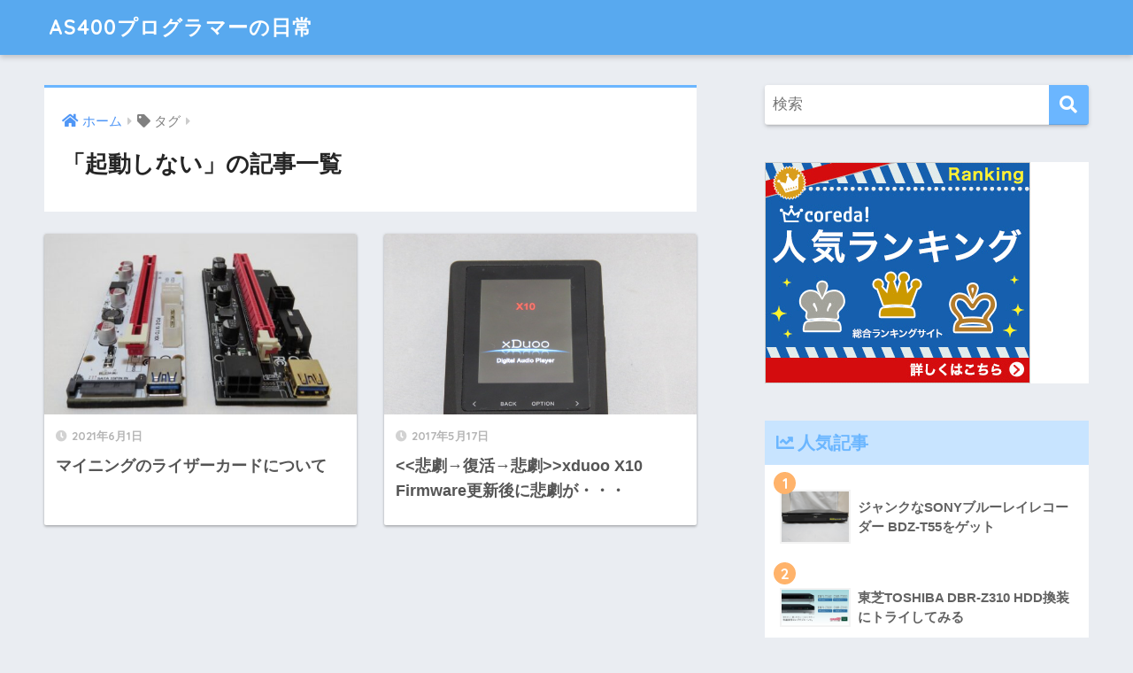

--- FILE ---
content_type: text/html; charset=UTF-8
request_url: http://aristrust.com/tag/%E8%B5%B7%E5%8B%95%E3%81%97%E3%81%AA%E3%81%84/
body_size: 13820
content:
<!doctype html>
<html lang="ja">
<head>
  <meta charset="utf-8">
  <meta http-equiv="X-UA-Compatible" content="IE=edge">
  <meta name="HandheldFriendly" content="True">
  <meta name="MobileOptimized" content="320">
  <meta name="viewport" content="width=device-width, initial-scale=1, viewport-fit=cover"/>
  <meta name="msapplication-TileColor" content="#6bb6ff">
  <meta name="theme-color" content="#6bb6ff">
  <link rel="pingback" href="http://aristrust.com/xmlrpc.php">
  <title>「起動しない」の記事一覧 | AS400プログラマーの日常</title>
<meta name='robots' content='max-image-preview:large' />
<link rel='dns-prefetch' href='//www.googletagmanager.com' />
<link rel='dns-prefetch' href='//fonts.googleapis.com' />
<link rel='dns-prefetch' href='//use.fontawesome.com' />
<link rel='dns-prefetch' href='//pagead2.googlesyndication.com' />
<link rel="alternate" type="application/rss+xml" title="AS400プログラマーの日常 &raquo; フィード" href="http://aristrust.com/feed/" />
<link rel="alternate" type="application/rss+xml" title="AS400プログラマーの日常 &raquo; コメントフィード" href="http://aristrust.com/comments/feed/" />
<script type="text/javascript" id="wpp-js" src="http://aristrust.com/wp-content/plugins/wordpress-popular-posts/assets/js/wpp.min.js?ver=7.3.6" data-sampling="0" data-sampling-rate="100" data-api-url="http://aristrust.com/wp-json/wordpress-popular-posts" data-post-id="0" data-token="5209642d94" data-lang="0" data-debug="0"></script>
<style id='wp-img-auto-sizes-contain-inline-css' type='text/css'>
img:is([sizes=auto i],[sizes^="auto," i]){contain-intrinsic-size:3000px 1500px}
/*# sourceURL=wp-img-auto-sizes-contain-inline-css */
</style>
<link rel='stylesheet' id='sng-stylesheet-css' href='http://aristrust.com/wp-content/themes/sango-theme/style.css?ver2_19_6' type='text/css' media='all' />
<link rel='stylesheet' id='sng-option-css' href='http://aristrust.com/wp-content/themes/sango-theme/entry-option.css?ver2_19_6' type='text/css' media='all' />
<link rel='stylesheet' id='sng-googlefonts-css' href='https://fonts.googleapis.com/css?family=Quicksand%3A500%2C700&#038;display=swap' type='text/css' media='all' />
<link rel='stylesheet' id='sng-fontawesome-css' href='https://use.fontawesome.com/releases/v5.11.2/css/all.css' type='text/css' media='all' />
<style id='wp-emoji-styles-inline-css' type='text/css'>

	img.wp-smiley, img.emoji {
		display: inline !important;
		border: none !important;
		box-shadow: none !important;
		height: 1em !important;
		width: 1em !important;
		margin: 0 0.07em !important;
		vertical-align: -0.1em !important;
		background: none !important;
		padding: 0 !important;
	}
/*# sourceURL=wp-emoji-styles-inline-css */
</style>
<style id='wp-block-library-inline-css' type='text/css'>
:root{--wp-block-synced-color:#7a00df;--wp-block-synced-color--rgb:122,0,223;--wp-bound-block-color:var(--wp-block-synced-color);--wp-editor-canvas-background:#ddd;--wp-admin-theme-color:#007cba;--wp-admin-theme-color--rgb:0,124,186;--wp-admin-theme-color-darker-10:#006ba1;--wp-admin-theme-color-darker-10--rgb:0,107,160.5;--wp-admin-theme-color-darker-20:#005a87;--wp-admin-theme-color-darker-20--rgb:0,90,135;--wp-admin-border-width-focus:2px}@media (min-resolution:192dpi){:root{--wp-admin-border-width-focus:1.5px}}.wp-element-button{cursor:pointer}:root .has-very-light-gray-background-color{background-color:#eee}:root .has-very-dark-gray-background-color{background-color:#313131}:root .has-very-light-gray-color{color:#eee}:root .has-very-dark-gray-color{color:#313131}:root .has-vivid-green-cyan-to-vivid-cyan-blue-gradient-background{background:linear-gradient(135deg,#00d084,#0693e3)}:root .has-purple-crush-gradient-background{background:linear-gradient(135deg,#34e2e4,#4721fb 50%,#ab1dfe)}:root .has-hazy-dawn-gradient-background{background:linear-gradient(135deg,#faaca8,#dad0ec)}:root .has-subdued-olive-gradient-background{background:linear-gradient(135deg,#fafae1,#67a671)}:root .has-atomic-cream-gradient-background{background:linear-gradient(135deg,#fdd79a,#004a59)}:root .has-nightshade-gradient-background{background:linear-gradient(135deg,#330968,#31cdcf)}:root .has-midnight-gradient-background{background:linear-gradient(135deg,#020381,#2874fc)}:root{--wp--preset--font-size--normal:16px;--wp--preset--font-size--huge:42px}.has-regular-font-size{font-size:1em}.has-larger-font-size{font-size:2.625em}.has-normal-font-size{font-size:var(--wp--preset--font-size--normal)}.has-huge-font-size{font-size:var(--wp--preset--font-size--huge)}.has-text-align-center{text-align:center}.has-text-align-left{text-align:left}.has-text-align-right{text-align:right}.has-fit-text{white-space:nowrap!important}#end-resizable-editor-section{display:none}.aligncenter{clear:both}.items-justified-left{justify-content:flex-start}.items-justified-center{justify-content:center}.items-justified-right{justify-content:flex-end}.items-justified-space-between{justify-content:space-between}.screen-reader-text{border:0;clip-path:inset(50%);height:1px;margin:-1px;overflow:hidden;padding:0;position:absolute;width:1px;word-wrap:normal!important}.screen-reader-text:focus{background-color:#ddd;clip-path:none;color:#444;display:block;font-size:1em;height:auto;left:5px;line-height:normal;padding:15px 23px 14px;text-decoration:none;top:5px;width:auto;z-index:100000}html :where(.has-border-color){border-style:solid}html :where([style*=border-top-color]){border-top-style:solid}html :where([style*=border-right-color]){border-right-style:solid}html :where([style*=border-bottom-color]){border-bottom-style:solid}html :where([style*=border-left-color]){border-left-style:solid}html :where([style*=border-width]){border-style:solid}html :where([style*=border-top-width]){border-top-style:solid}html :where([style*=border-right-width]){border-right-style:solid}html :where([style*=border-bottom-width]){border-bottom-style:solid}html :where([style*=border-left-width]){border-left-style:solid}html :where(img[class*=wp-image-]){height:auto;max-width:100%}:where(figure){margin:0 0 1em}html :where(.is-position-sticky){--wp-admin--admin-bar--position-offset:var(--wp-admin--admin-bar--height,0px)}@media screen and (max-width:600px){html :where(.is-position-sticky){--wp-admin--admin-bar--position-offset:0px}}

/*# sourceURL=wp-block-library-inline-css */
</style><style id='global-styles-inline-css' type='text/css'>
:root{--wp--preset--aspect-ratio--square: 1;--wp--preset--aspect-ratio--4-3: 4/3;--wp--preset--aspect-ratio--3-4: 3/4;--wp--preset--aspect-ratio--3-2: 3/2;--wp--preset--aspect-ratio--2-3: 2/3;--wp--preset--aspect-ratio--16-9: 16/9;--wp--preset--aspect-ratio--9-16: 9/16;--wp--preset--color--black: #000000;--wp--preset--color--cyan-bluish-gray: #abb8c3;--wp--preset--color--white: #ffffff;--wp--preset--color--pale-pink: #f78da7;--wp--preset--color--vivid-red: #cf2e2e;--wp--preset--color--luminous-vivid-orange: #ff6900;--wp--preset--color--luminous-vivid-amber: #fcb900;--wp--preset--color--light-green-cyan: #7bdcb5;--wp--preset--color--vivid-green-cyan: #00d084;--wp--preset--color--pale-cyan-blue: #8ed1fc;--wp--preset--color--vivid-cyan-blue: #0693e3;--wp--preset--color--vivid-purple: #9b51e0;--wp--preset--gradient--vivid-cyan-blue-to-vivid-purple: linear-gradient(135deg,rgb(6,147,227) 0%,rgb(155,81,224) 100%);--wp--preset--gradient--light-green-cyan-to-vivid-green-cyan: linear-gradient(135deg,rgb(122,220,180) 0%,rgb(0,208,130) 100%);--wp--preset--gradient--luminous-vivid-amber-to-luminous-vivid-orange: linear-gradient(135deg,rgb(252,185,0) 0%,rgb(255,105,0) 100%);--wp--preset--gradient--luminous-vivid-orange-to-vivid-red: linear-gradient(135deg,rgb(255,105,0) 0%,rgb(207,46,46) 100%);--wp--preset--gradient--very-light-gray-to-cyan-bluish-gray: linear-gradient(135deg,rgb(238,238,238) 0%,rgb(169,184,195) 100%);--wp--preset--gradient--cool-to-warm-spectrum: linear-gradient(135deg,rgb(74,234,220) 0%,rgb(151,120,209) 20%,rgb(207,42,186) 40%,rgb(238,44,130) 60%,rgb(251,105,98) 80%,rgb(254,248,76) 100%);--wp--preset--gradient--blush-light-purple: linear-gradient(135deg,rgb(255,206,236) 0%,rgb(152,150,240) 100%);--wp--preset--gradient--blush-bordeaux: linear-gradient(135deg,rgb(254,205,165) 0%,rgb(254,45,45) 50%,rgb(107,0,62) 100%);--wp--preset--gradient--luminous-dusk: linear-gradient(135deg,rgb(255,203,112) 0%,rgb(199,81,192) 50%,rgb(65,88,208) 100%);--wp--preset--gradient--pale-ocean: linear-gradient(135deg,rgb(255,245,203) 0%,rgb(182,227,212) 50%,rgb(51,167,181) 100%);--wp--preset--gradient--electric-grass: linear-gradient(135deg,rgb(202,248,128) 0%,rgb(113,206,126) 100%);--wp--preset--gradient--midnight: linear-gradient(135deg,rgb(2,3,129) 0%,rgb(40,116,252) 100%);--wp--preset--font-size--small: 13px;--wp--preset--font-size--medium: 20px;--wp--preset--font-size--large: 36px;--wp--preset--font-size--x-large: 42px;--wp--preset--spacing--20: 0.44rem;--wp--preset--spacing--30: 0.67rem;--wp--preset--spacing--40: 1rem;--wp--preset--spacing--50: 1.5rem;--wp--preset--spacing--60: 2.25rem;--wp--preset--spacing--70: 3.38rem;--wp--preset--spacing--80: 5.06rem;--wp--preset--shadow--natural: 6px 6px 9px rgba(0, 0, 0, 0.2);--wp--preset--shadow--deep: 12px 12px 50px rgba(0, 0, 0, 0.4);--wp--preset--shadow--sharp: 6px 6px 0px rgba(0, 0, 0, 0.2);--wp--preset--shadow--outlined: 6px 6px 0px -3px rgb(255, 255, 255), 6px 6px rgb(0, 0, 0);--wp--preset--shadow--crisp: 6px 6px 0px rgb(0, 0, 0);}:where(.is-layout-flex){gap: 0.5em;}:where(.is-layout-grid){gap: 0.5em;}body .is-layout-flex{display: flex;}.is-layout-flex{flex-wrap: wrap;align-items: center;}.is-layout-flex > :is(*, div){margin: 0;}body .is-layout-grid{display: grid;}.is-layout-grid > :is(*, div){margin: 0;}:where(.wp-block-columns.is-layout-flex){gap: 2em;}:where(.wp-block-columns.is-layout-grid){gap: 2em;}:where(.wp-block-post-template.is-layout-flex){gap: 1.25em;}:where(.wp-block-post-template.is-layout-grid){gap: 1.25em;}.has-black-color{color: var(--wp--preset--color--black) !important;}.has-cyan-bluish-gray-color{color: var(--wp--preset--color--cyan-bluish-gray) !important;}.has-white-color{color: var(--wp--preset--color--white) !important;}.has-pale-pink-color{color: var(--wp--preset--color--pale-pink) !important;}.has-vivid-red-color{color: var(--wp--preset--color--vivid-red) !important;}.has-luminous-vivid-orange-color{color: var(--wp--preset--color--luminous-vivid-orange) !important;}.has-luminous-vivid-amber-color{color: var(--wp--preset--color--luminous-vivid-amber) !important;}.has-light-green-cyan-color{color: var(--wp--preset--color--light-green-cyan) !important;}.has-vivid-green-cyan-color{color: var(--wp--preset--color--vivid-green-cyan) !important;}.has-pale-cyan-blue-color{color: var(--wp--preset--color--pale-cyan-blue) !important;}.has-vivid-cyan-blue-color{color: var(--wp--preset--color--vivid-cyan-blue) !important;}.has-vivid-purple-color{color: var(--wp--preset--color--vivid-purple) !important;}.has-black-background-color{background-color: var(--wp--preset--color--black) !important;}.has-cyan-bluish-gray-background-color{background-color: var(--wp--preset--color--cyan-bluish-gray) !important;}.has-white-background-color{background-color: var(--wp--preset--color--white) !important;}.has-pale-pink-background-color{background-color: var(--wp--preset--color--pale-pink) !important;}.has-vivid-red-background-color{background-color: var(--wp--preset--color--vivid-red) !important;}.has-luminous-vivid-orange-background-color{background-color: var(--wp--preset--color--luminous-vivid-orange) !important;}.has-luminous-vivid-amber-background-color{background-color: var(--wp--preset--color--luminous-vivid-amber) !important;}.has-light-green-cyan-background-color{background-color: var(--wp--preset--color--light-green-cyan) !important;}.has-vivid-green-cyan-background-color{background-color: var(--wp--preset--color--vivid-green-cyan) !important;}.has-pale-cyan-blue-background-color{background-color: var(--wp--preset--color--pale-cyan-blue) !important;}.has-vivid-cyan-blue-background-color{background-color: var(--wp--preset--color--vivid-cyan-blue) !important;}.has-vivid-purple-background-color{background-color: var(--wp--preset--color--vivid-purple) !important;}.has-black-border-color{border-color: var(--wp--preset--color--black) !important;}.has-cyan-bluish-gray-border-color{border-color: var(--wp--preset--color--cyan-bluish-gray) !important;}.has-white-border-color{border-color: var(--wp--preset--color--white) !important;}.has-pale-pink-border-color{border-color: var(--wp--preset--color--pale-pink) !important;}.has-vivid-red-border-color{border-color: var(--wp--preset--color--vivid-red) !important;}.has-luminous-vivid-orange-border-color{border-color: var(--wp--preset--color--luminous-vivid-orange) !important;}.has-luminous-vivid-amber-border-color{border-color: var(--wp--preset--color--luminous-vivid-amber) !important;}.has-light-green-cyan-border-color{border-color: var(--wp--preset--color--light-green-cyan) !important;}.has-vivid-green-cyan-border-color{border-color: var(--wp--preset--color--vivid-green-cyan) !important;}.has-pale-cyan-blue-border-color{border-color: var(--wp--preset--color--pale-cyan-blue) !important;}.has-vivid-cyan-blue-border-color{border-color: var(--wp--preset--color--vivid-cyan-blue) !important;}.has-vivid-purple-border-color{border-color: var(--wp--preset--color--vivid-purple) !important;}.has-vivid-cyan-blue-to-vivid-purple-gradient-background{background: var(--wp--preset--gradient--vivid-cyan-blue-to-vivid-purple) !important;}.has-light-green-cyan-to-vivid-green-cyan-gradient-background{background: var(--wp--preset--gradient--light-green-cyan-to-vivid-green-cyan) !important;}.has-luminous-vivid-amber-to-luminous-vivid-orange-gradient-background{background: var(--wp--preset--gradient--luminous-vivid-amber-to-luminous-vivid-orange) !important;}.has-luminous-vivid-orange-to-vivid-red-gradient-background{background: var(--wp--preset--gradient--luminous-vivid-orange-to-vivid-red) !important;}.has-very-light-gray-to-cyan-bluish-gray-gradient-background{background: var(--wp--preset--gradient--very-light-gray-to-cyan-bluish-gray) !important;}.has-cool-to-warm-spectrum-gradient-background{background: var(--wp--preset--gradient--cool-to-warm-spectrum) !important;}.has-blush-light-purple-gradient-background{background: var(--wp--preset--gradient--blush-light-purple) !important;}.has-blush-bordeaux-gradient-background{background: var(--wp--preset--gradient--blush-bordeaux) !important;}.has-luminous-dusk-gradient-background{background: var(--wp--preset--gradient--luminous-dusk) !important;}.has-pale-ocean-gradient-background{background: var(--wp--preset--gradient--pale-ocean) !important;}.has-electric-grass-gradient-background{background: var(--wp--preset--gradient--electric-grass) !important;}.has-midnight-gradient-background{background: var(--wp--preset--gradient--midnight) !important;}.has-small-font-size{font-size: var(--wp--preset--font-size--small) !important;}.has-medium-font-size{font-size: var(--wp--preset--font-size--medium) !important;}.has-large-font-size{font-size: var(--wp--preset--font-size--large) !important;}.has-x-large-font-size{font-size: var(--wp--preset--font-size--x-large) !important;}
/*# sourceURL=global-styles-inline-css */
</style>

<style id='classic-theme-styles-inline-css' type='text/css'>
/*! This file is auto-generated */
.wp-block-button__link{color:#fff;background-color:#32373c;border-radius:9999px;box-shadow:none;text-decoration:none;padding:calc(.667em + 2px) calc(1.333em + 2px);font-size:1.125em}.wp-block-file__button{background:#32373c;color:#fff;text-decoration:none}
/*# sourceURL=/wp-includes/css/classic-themes.min.css */
</style>
<link rel='stylesheet' id='wordpress-popular-posts-css-css' href='http://aristrust.com/wp-content/plugins/wordpress-popular-posts/assets/css/wpp.css' type='text/css' media='all' />
<link rel='stylesheet' id='yyi_rinker_stylesheet-css' href='http://aristrust.com/wp-content/plugins/yyi-rinker/css/style.css?v=1.11.1' type='text/css' media='all' />
<link rel='stylesheet' id='wp-associate-post-r2-css' href='http://aristrust.com/wp-content/plugins/wp-associate-post-r2/css/skin-standard.css' type='text/css' media='all' />
<link rel='stylesheet' id='reaction_buttons_css-css' href='http://aristrust.com/wp-content/plugins/reaction-buttons/reaction_buttons.css' type='text/css' media='all' />
<script type="text/javascript" src="http://aristrust.com/wp-includes/js/jquery/jquery.min.js?ver=3.7.1" id="jquery-core-js"></script>
<script type="text/javascript" src="http://aristrust.com/wp-includes/js/jquery/jquery-migrate.min.js?ver=3.4.1" id="jquery-migrate-js"></script>

<!-- Site Kit によって追加された Google タグ（gtag.js）スニペット -->
<!-- Google アナリティクス スニペット (Site Kit が追加) -->
<script type="text/javascript" src="https://www.googletagmanager.com/gtag/js?id=GT-M34QZXG" id="google_gtagjs-js" async></script>
<script type="text/javascript" id="google_gtagjs-js-after">
/* <![CDATA[ */
window.dataLayer = window.dataLayer || [];function gtag(){dataLayer.push(arguments);}
gtag("set","linker",{"domains":["aristrust.com"]});
gtag("js", new Date());
gtag("set", "developer_id.dZTNiMT", true);
gtag("config", "GT-M34QZXG");
//# sourceURL=google_gtagjs-js-after
/* ]]> */
</script>
<link rel="https://api.w.org/" href="http://aristrust.com/wp-json/" /><link rel="alternate" title="JSON" type="application/json" href="http://aristrust.com/wp-json/wp/v2/tags/189" /><link rel="EditURI" type="application/rsd+xml" title="RSD" href="http://aristrust.com/xmlrpc.php?rsd" />

<link rel="stylesheet" href="http://aristrust.com/wp-content/plugins/count-per-day/counter.css" type="text/css" />
<meta name="generator" content="Site Kit by Google 1.170.0" />	<script	type='text/javascript'><!--
	function reaction_buttons_increment_button_ajax(post_id, button){
		var already_voted_text = '';
		var only_one_vote = false;
		var show_after_votes = false;
		var use_as_counter = true;
		var use_percentages = false;
		var buttons = [0,1,2];

		if(!use_as_counter && jQuery("#reaction_buttons_post" + post_id + " .reaction_button_" + button).hasClass('voted')){
			return;
		}

		if(!use_as_counter){
			// remove the href attribute before sending the request to make
			// sure no one votes more than once by clicking ten times fast
			if(only_one_vote){
				// remove all the onclicks from the posts and replace it by the
				// alert not to vote twice if set
				if(already_voted_text){
					jQuery("#reaction_buttons_post" + post_id + " .reaction_button").attr('onclick', 'javascript:alert(\'' + already_voted_text + '\');');
				}
				else{
					jQuery("#reaction_buttons_post" + post_id + " .reaction_button").removeAttr('onclick');
				}
			}
			else{
				// remove/replace only on the clicked button
				if(already_voted_text){
					jQuery("#reaction_buttons_post" + post_id + " .reaction_button_" + button).attr('onclick', 'javascript:alert(\'' + already_voted_text + '\');');
				}
				else{
					jQuery("#reaction_buttons_post" + post_id + " .reaction_button_" + button).removeAttr('onclick');
				}
			}
		}
		jQuery.ajax({
				type: "post",url: "http://aristrust.com/wp-admin/admin-ajax.php", dataType: 'json',
					data: { action: 'reaction_buttons_increment_button_php', post_id: post_id, button: button, _ajax_nonce: '41ba320c8b' },
					success: function(data){
						if(use_percentages){
							var i;
							var b;
							for(i = 0; i < buttons.length; ++i){
								b = buttons[i];
								jQuery("#reaction_buttons_post" + post_id + " .reaction_button_" + b + " .count_number").html(data['percentage'][b]);
							}
						}
                        else if(show_after_votes){
							var i;
							var b;
							for(i = 0; i < buttons.length; ++i){
								b = buttons[i];
								jQuery("#reaction_buttons_post" + post_id + " .reaction_button_" + b + " .count_number").html(data['counts'][b]);
							}
						}
						else{
							jQuery("#reaction_buttons_post" + post_id + " .reaction_button_" + button + " .count_number").html(data['count']);
						}
						if(only_one_vote){
							jQuery("#reaction_buttons_post" + post_id + " .reaction_button").addClass('voted');
							jQuery("#reaction_buttons_post" + post_id + " .reaction_button_" + button).addClass('rb_chosen');
						}
						else{
							jQuery("#reaction_buttons_post" + post_id + " .reaction_button_" + button).addClass('voted');
						}
                        if(show_after_votes){
							jQuery("#reaction_buttons_post" + post_id + " .reaction_button .braces").removeAttr('style');
						}
					}
			});
		}
	--></script>
	            <style id="wpp-loading-animation-styles">@-webkit-keyframes bgslide{from{background-position-x:0}to{background-position-x:-200%}}@keyframes bgslide{from{background-position-x:0}to{background-position-x:-200%}}.wpp-widget-block-placeholder,.wpp-shortcode-placeholder{margin:0 auto;width:60px;height:3px;background:#dd3737;background:linear-gradient(90deg,#dd3737 0%,#571313 10%,#dd3737 100%);background-size:200% auto;border-radius:3px;-webkit-animation:bgslide 1s infinite linear;animation:bgslide 1s infinite linear}</style>
            <style>
.yyi-rinker-images {
    display: flex;
    justify-content: center;
    align-items: center;
    position: relative;

}
div.yyi-rinker-image img.yyi-rinker-main-img.hidden {
    display: none;
}

.yyi-rinker-images-arrow {
    cursor: pointer;
    position: absolute;
    top: 50%;
    display: block;
    margin-top: -11px;
    opacity: 0.6;
    width: 22px;
}

.yyi-rinker-images-arrow-left{
    left: -10px;
}
.yyi-rinker-images-arrow-right{
    right: -10px;
}

.yyi-rinker-images-arrow-left.hidden {
    display: none;
}

.yyi-rinker-images-arrow-right.hidden {
    display: none;
}
div.yyi-rinker-contents.yyi-rinker-design-tate  div.yyi-rinker-box{
    flex-direction: column;
}

div.yyi-rinker-contents.yyi-rinker-design-slim div.yyi-rinker-box .yyi-rinker-links {
    flex-direction: column;
}

div.yyi-rinker-contents.yyi-rinker-design-slim div.yyi-rinker-info {
    width: 100%;
}

div.yyi-rinker-contents.yyi-rinker-design-slim .yyi-rinker-title {
    text-align: center;
}

div.yyi-rinker-contents.yyi-rinker-design-slim .yyi-rinker-links {
    text-align: center;
}
div.yyi-rinker-contents.yyi-rinker-design-slim .yyi-rinker-image {
    margin: auto;
}

div.yyi-rinker-contents.yyi-rinker-design-slim div.yyi-rinker-info ul.yyi-rinker-links li {
	align-self: stretch;
}
div.yyi-rinker-contents.yyi-rinker-design-slim div.yyi-rinker-box div.yyi-rinker-info {
	padding: 0;
}
div.yyi-rinker-contents.yyi-rinker-design-slim div.yyi-rinker-box {
	flex-direction: column;
	padding: 14px 5px 0;
}

.yyi-rinker-design-slim div.yyi-rinker-box div.yyi-rinker-info {
	text-align: center;
}

.yyi-rinker-design-slim div.price-box span.price {
	display: block;
}

div.yyi-rinker-contents.yyi-rinker-design-slim div.yyi-rinker-info div.yyi-rinker-title a{
	font-size:16px;
}

div.yyi-rinker-contents.yyi-rinker-design-slim ul.yyi-rinker-links li.amazonkindlelink:before,  div.yyi-rinker-contents.yyi-rinker-design-slim ul.yyi-rinker-links li.amazonlink:before,  div.yyi-rinker-contents.yyi-rinker-design-slim ul.yyi-rinker-links li.rakutenlink:before, div.yyi-rinker-contents.yyi-rinker-design-slim ul.yyi-rinker-links li.yahoolink:before, div.yyi-rinker-contents.yyi-rinker-design-slim ul.yyi-rinker-links li.mercarilink:before {
	font-size:12px;
}

div.yyi-rinker-contents.yyi-rinker-design-slim ul.yyi-rinker-links li a {
	font-size: 13px;
}
.entry-content ul.yyi-rinker-links li {
	padding: 0;
}

div.yyi-rinker-contents .yyi-rinker-attention.attention_desing_right_ribbon {
    width: 89px;
    height: 91px;
    position: absolute;
    top: -1px;
    right: -1px;
    left: auto;
    overflow: hidden;
}

div.yyi-rinker-contents .yyi-rinker-attention.attention_desing_right_ribbon span {
    display: inline-block;
    width: 146px;
    position: absolute;
    padding: 4px 0;
    left: -13px;
    top: 12px;
    text-align: center;
    font-size: 12px;
    line-height: 24px;
    -webkit-transform: rotate(45deg);
    transform: rotate(45deg);
    box-shadow: 0 1px 3px rgba(0, 0, 0, 0.2);
}

div.yyi-rinker-contents .yyi-rinker-attention.attention_desing_right_ribbon {
    background: none;
}
.yyi-rinker-attention.attention_desing_right_ribbon .yyi-rinker-attention-after,
.yyi-rinker-attention.attention_desing_right_ribbon .yyi-rinker-attention-before{
display:none;
}
div.yyi-rinker-use-right_ribbon div.yyi-rinker-title {
    margin-right: 2rem;
}

				</style><meta name="robots" content="noindex,follow" /><meta property="og:title" content="起動しない" />
<meta property="og:description" content="" />
<meta property="og:type" content="article" />
<meta property="og:url" content="http://aristrust.com/mining/risercard/" />
<meta property="og:image" content="http://aristrust.com/wp-content/themes/sango-theme/library/images/default.jpg" />
<meta name="thumbnail" content="http://aristrust.com/wp-content/themes/sango-theme/library/images/default.jpg" />
<meta property="og:site_name" content="AS400プログラマーの日常" />
<meta name="twitter:card" content="summary_large_image" />
<script data-ad-client="ca-pub-3708887485649351" async src="https://pagead2.googlesyndication.com/pagead/js/adsbygoogle.js"></script>
<!-- Site Kit が追加した Google AdSense メタタグ -->
<meta name="google-adsense-platform-account" content="ca-host-pub-2644536267352236">
<meta name="google-adsense-platform-domain" content="sitekit.withgoogle.com">
<!-- Site Kit が追加した End Google AdSense メタタグ -->

<!-- Google AdSense スニペット (Site Kit が追加) -->
<script type="text/javascript" async="async" src="https://pagead2.googlesyndication.com/pagead/js/adsbygoogle.js?client=ca-pub-3708887485649351&amp;host=ca-host-pub-2644536267352236" crossorigin="anonymous"></script>

<!-- (ここまで) Google AdSense スニペット (Site Kit が追加) -->
		<style type="text/css" id="wp-custom-css">
			.adcenter {text-align:center}		</style>
		<style> a{color:#4f96f6}.main-c, .has-sango-main-color{color:#6bb6ff}.main-bc, .has-sango-main-background-color{background-color:#6bb6ff}.main-bdr, #inner-content .main-bdr{border-color:#6bb6ff}.pastel-c, .has-sango-pastel-color{color:#c8e4ff}.pastel-bc, .has-sango-pastel-background-color, #inner-content .pastel-bc{background-color:#c8e4ff}.accent-c, .has-sango-accent-color{color:#ffb36b}.accent-bc, .has-sango-accent-background-color{background-color:#ffb36b}.header, #footer-menu, .drawer__title{background-color:#58a9ef}#logo a{color:#FFF}.desktop-nav li a , .mobile-nav li a, #footer-menu a, #drawer__open, .header-search__open, .copyright, .drawer__title{color:#FFF}.drawer__title .close span, .drawer__title .close span:before{background:#FFF}.desktop-nav li:after{background:#FFF}.mobile-nav .current-menu-item{border-bottom-color:#FFF}.widgettitle, .sidebar .wp-block-group h2, .drawer .wp-block-group h2{color:#6bb6ff;background-color:#c8e4ff}.footer, .footer-block{background-color:#e0e4eb}.footer-block, .footer, .footer a, .footer .widget ul li a{color:#3c3c3c}#toc_container .toc_title, .entry-content .ez-toc-title-container, #footer_menu .raised, .pagination a, .pagination span, #reply-title:before, .entry-content blockquote:before, .main-c-before li:before, .main-c-b:before{color:#6bb6ff}.searchform__submit, .footer-block .wp-block-search .wp-block-search__button, .sidebar .wp-block-search .wp-block-search__button, .footer .wp-block-search .wp-block-search__button, .drawer .wp-block-search .wp-block-search__button, #toc_container .toc_title:before, .ez-toc-title-container:before, .cat-name, .pre_tag > span, .pagination .current, .post-page-numbers.current, #submit, .withtag_list > span, .main-bc-before li:before{background-color:#6bb6ff}#toc_container, #ez-toc-container, .entry-content h3, .li-mainbdr ul, .li-mainbdr ol{border-color:#6bb6ff}.search-title i, .acc-bc-before li:before{background:#ffb36b}.li-accentbdr ul, .li-accentbdr ol{border-color:#ffb36b}.pagination a:hover, .li-pastelbc ul, .li-pastelbc ol{background:#c8e4ff}body{font-size:100%}@media only screen and (min-width:481px){body{font-size:107%}}@media only screen and (min-width:1030px){body{font-size:107%}}.totop{background:#5ba9f7}.header-info a{color:#FFF;background:linear-gradient(95deg, #738bff, #85e3ec)}.fixed-menu ul{background:#FFF}.fixed-menu a{color:#a2a7ab}.fixed-menu .current-menu-item a, .fixed-menu ul li a.active{color:#6bb6ff}.post-tab{background:#FFF}.post-tab > div{color:#a7a7a7}.post-tab > div.tab-active{background:linear-gradient(45deg, #bdb9ff, #67b8ff)}body{font-family:"Helvetica", "Arial", "Hiragino Kaku Gothic ProN", "Hiragino Sans", YuGothic, "Yu Gothic", "メイリオ", Meiryo, sans-serif;}.dfont{font-family:"Quicksand","Helvetica", "Arial", "Hiragino Kaku Gothic ProN", "Hiragino Sans", YuGothic, "Yu Gothic", "メイリオ", Meiryo, sans-serif;}</style></head>
<body class="archive tag tag-189 wp-theme-sango-theme fa5">
    <div id="container">
    <header class="header">
            <div id="inner-header" class="wrap cf">
    <div id="logo" class="header-logo h1 dfont">
    <a href="http://aristrust.com" class="header-logo__link">
            AS400プログラマーの日常    </a>
  </div>
  <div class="header-search">
      <label class="header-search__open" for="header-search-input"><i class="fas fa-search" aria-hidden="true"></i></label>
    <input type="checkbox" class="header-search__input" id="header-search-input" onclick="document.querySelector('.header-search__modal .searchform__input').focus()">
  <label class="header-search__close" for="header-search-input"></label>
  <div class="header-search__modal">
    <form role="search" method="get" class="searchform" action="http://aristrust.com/">
  <div>
    <input type="search" class="searchform__input" name="s" value="" placeholder="検索" />
    <button type="submit" class="searchform__submit" aria-label="検索"><i class="fas fa-search" aria-hidden="true"></i></button>
  </div>
</form>  </div>
</div>  </div>
    </header>
      <div id="content">
    <div id="inner-content" class="wrap cf">
      <main id="main" class="m-all t-2of3 d-5of7 cf" role="main">
        <div id="archive_header" class="archive-header main-bdr">
  <nav id="breadcrumb" class="breadcrumb"><ul itemscope itemtype="http://schema.org/BreadcrumbList"><li itemprop="itemListElement" itemscope itemtype="http://schema.org/ListItem"><a href="http://aristrust.com" itemprop="item"><span itemprop="name">ホーム</span></a><meta itemprop="position" content="1" /></li><li><i class="fa fa-tag"></i> タグ</li></ul></nav>      <h1>
      「起動しない」の記事一覧    </h1>
    </div>    <div class="cardtype cf">
        <article class="cardtype__article">
    <a class="cardtype__link" href="http://aristrust.com/mining/risercard/">
      <p class="cardtype__img">
        <img src="http://aristrust.com/wp-content/uploads/2021/06/Risercard_008-520x300.jpg" alt="マイニングのライザーカードについて"  width="520" height="300" />
      </p>
      <div class="cardtype__article-info">
        <time class="pubdate entry-time dfont" itemprop="datePublished" datetime="2021-06-01">2021年6月1日</time>        <h2>マイニングのライザーカードについて</h2>
      </div>
    </a>
    </article>
  <article class="cardtype__article">
    <a class="cardtype__link" href="http://aristrust.com/normal_product/xduoo-x10-firmware%e6%9b%b4%e6%96%b0%e5%be%8c%e3%81%ab%e6%82%b2%e5%8a%87%e3%81%8c%e3%83%bb%e3%83%bb%e3%83%bb/">
      <p class="cardtype__img">
        <img src="http://aristrust.com/wp-content/uploads/2017/05/IMG_2297.jpg" alt="<<悲劇→復活→悲劇>>xduoo X10 Firmware更新後に悲劇が・・・"  width="520" height="300" />
      </p>
      <div class="cardtype__article-info">
        <time class="pubdate entry-time dfont" itemprop="datePublished" datetime="2017-05-17">2017年5月17日</time>        <h2><<悲劇→復活→悲劇>>xduoo X10 Firmware更新後に悲劇が・・・</h2>
      </div>
    </a>
    </article>
    </div>
      </main>
        <div id="sidebar1" class="sidebar m-all t-1of3 d-2of7 last-col cf" role="complementary">
    <aside class="insidesp">
              <div id="notfix" class="normal-sidebar">
          <div id="search-2" class="widget widget_search"><form role="search" method="get" class="searchform" action="http://aristrust.com/">
  <div>
    <input type="search" class="searchform__input" name="s" value="" placeholder="検索" />
    <button type="submit" class="searchform__submit" aria-label="検索"><i class="fas fa-search" aria-hidden="true"></i></button>
  </div>
</form></div><div id="custom_html-8" class="widget_text widget widget_custom_html"><div class="textwidget custom-html-widget"><a href="https://px.a8.net/svt/ejp?a8mat=3BDJFQ+67V08I+39FI+1BO6EP" rel="nofollow">
<img border="0" width="300" height="250" alt="" src="https://www28.a8.net/svt/bgt?aid=200506022376&wid=001&eno=01&mid=s00000015219008007000&mc=1"></a>
<img border="0" width="1" height="1" src="https://www13.a8.net/0.gif?a8mat=3BDJFQ+67V08I+39FI+1BO6EP" alt=""></div></div>  <div class="widget my_popular_posts">
    <h4 class="widgettitle dfont has-fa-before">人気記事</h4>    <ul class="my-widget show_num">
          <li>
        <span class="rank dfont accent-bc">1</span>        <a href="http://aristrust.com/junk/sony-bdz-t55/">
                      <figure class="my-widget__img">
              <img width="160" height="160" src="http://aristrust.com/wp-content/uploads/2017/05/IMG_2007.jpg" alt="ジャンクなSONYブルーレイレコーダー BDZ-T55をゲット" >
            </figure>
                    <div class="my-widget__text">
            ジャンクなSONYブルーレイレコーダー BDZ-T55をゲット                      </div>
        </a>
      </li>
            <li>
        <span class="rank dfont accent-bc">2</span>        <a href="http://aristrust.com/junk/toshiba-dbr-z310-hdd_change/">
                      <figure class="my-widget__img">
              <img width="160" height="160" src="http://aristrust.com/wp-content/uploads/2017/03/eyecatch_t36_01.jpg" alt="東芝TOSHIBA DBR-Z310 HDD換装にトライしてみる" >
            </figure>
                    <div class="my-widget__text">
            東芝TOSHIBA DBR-Z310 HDD換装にトライしてみる                      </div>
        </a>
      </li>
            <li>
        <span class="rank dfont accent-bc">3</span>        <a href="http://aristrust.com/junk/toshiba-dbr-z420_get/">
                      <figure class="my-widget__img">
              <img width="160" height="160" src="http://aristrust.com/wp-content/uploads/2017/06/IMG_2426.jpg" alt="ジャンクな東芝ブルーレイレコーダーDBR-Z420をゲット（修理編）" >
            </figure>
                    <div class="my-widget__text">
            ジャンクな東芝ブルーレイレコーダーDBR-Z420をゲット（修理編）                      </div>
        </a>
      </li>
            <li>
        <span class="rank dfont accent-bc">4</span>        <a href="http://aristrust.com/junk/dbr-z110_get/">
                      <figure class="my-widget__img">
              <img width="160" height="160" src="http://aristrust.com/wp-content/uploads/2017/10/IMG_3206.jpg" alt="ジャンクな東芝REGZA DBR-Z110を買ってみた。そしてＨＤＤ換装してみた。" >
            </figure>
                    <div class="my-widget__text">
            ジャンクな東芝REGZA DBR-Z110を買ってみた。そしてＨＤＤ換装してみた。                      </div>
        </a>
      </li>
            <li>
        <span class="rank dfont accent-bc">5</span>        <a href="http://aristrust.com/normal_product/sony_bdz-ew510/">
                      <figure class="my-widget__img">
              <img width="160" height="160" src="http://aristrust.com/wp-content/uploads/2017/08/IMG_2954.jpg" alt="SonyブルーレイレコーダーBDZ-EW510を分解してみた。" >
            </figure>
                    <div class="my-widget__text">
            SonyブルーレイレコーダーBDZ-EW510を分解してみた。                      </div>
        </a>
      </li>
                </ul>
  </div>
  <div id="custom_html-17" class="widget_text widget widget_custom_html"><div class="textwidget custom-html-widget"><a href="https://px.a8.net/svt/ejp?a8mat=3H5LKR+BMJR1U+4OAC+609HT" rel="nofollow">
<img border="0" width="300" height="250" alt="" src="https://www21.a8.net/svt/bgt?aid=210213243703&wid=001&eno=01&mid=s00000021810001009000&mc=1"></a>
<img border="0" width="1" height="1" src="https://www14.a8.net/0.gif?a8mat=3H5LKR+BMJR1U+4OAC+609HT" alt=""></div></div><div id="categories-3" class="widget widget_categories"><h4 class="widgettitle dfont has-fa-before">カテゴリー</h4>
			<ul>
					<li class="cat-item cat-item-7"><a href="http://aristrust.com/category/as400ibm-i/">AS400(IBM i) <span class="entry-count dfont">3</span></a>
</li>
	<li class="cat-item cat-item-1"><a href="http://aristrust.com/category/other/">その他 <span class="entry-count dfont">10</span></a>
</li>
	<li class="cat-item cat-item-5"><a href="http://aristrust.com/category/junk/">ジャンク <span class="entry-count dfont">55</span></a>
<ul class='children'>
	<li class="cat-item cat-item-15"><a href="http://aristrust.com/category/junk/junk-audio/">オーディオ <span class="entry-count dfont">9</span></a>
</li>
	<li class="cat-item cat-item-60"><a href="http://aristrust.com/category/junk/junk-camera/">カメラ <span class="entry-count dfont">3</span></a>
</li>
	<li class="cat-item cat-item-14"><a href="http://aristrust.com/category/junk/junk-game/">ゲーム <span class="entry-count dfont">1</span></a>
</li>
	<li class="cat-item cat-item-179"><a href="http://aristrust.com/category/junk/junk-blueray_player/">ブルーレイプレイヤー <span class="entry-count dfont">9</span></a>
</li>
	<li class="cat-item cat-item-178"><a href="http://aristrust.com/category/junk/junk-blueray_recorder/">ブルーレイレコーダー <span class="entry-count dfont">20</span></a>
</li>
	<li class="cat-item cat-item-181"><a href="http://aristrust.com/category/junk/junk-dvd_player/">ＤＶＤプレイヤー <span class="entry-count dfont">4</span></a>
</li>
	<li class="cat-item cat-item-180"><a href="http://aristrust.com/category/junk/junk-dvd_recorder/">ＤＶＤレコーダー <span class="entry-count dfont">2</span></a>
</li>
	<li class="cat-item cat-item-116"><a href="http://aristrust.com/category/junk/junk-pc/">ＰＣ <span class="entry-count dfont">6</span></a>
</li>
</ul>
</li>
	<li class="cat-item cat-item-744"><a href="http://aristrust.com/category/mining/">マイニング <span class="entry-count dfont">4</span></a>
</li>
	<li class="cat-item cat-item-196"><a href="http://aristrust.com/category/suppliment/">健康食品 <span class="entry-count dfont">1</span></a>
</li>
	<li class="cat-item cat-item-226"><a href="http://aristrust.com/category/accessory/">小物 <span class="entry-count dfont">12</span></a>
</li>
	<li class="cat-item cat-item-95"><a href="http://aristrust.com/category/investment/">投資 <span class="entry-count dfont">11</span></a>
<ul class='children'>
	<li class="cat-item cat-item-334"><a href="http://aristrust.com/category/investment/yoso/">予想 <span class="entry-count dfont">3</span></a>
</li>
	<li class="cat-item cat-item-96"><a href="http://aristrust.com/category/investment/investment-keiba/">競馬 <span class="entry-count dfont">8</span></a>
	<ul class='children'>
	<li class="cat-item cat-item-198"><a href="http://aristrust.com/category/investment/investment-keiba/style/">予想スタイル <span class="entry-count dfont">1</span></a>
</li>
	</ul>
</li>
</ul>
</li>
	<li class="cat-item cat-item-173"><a href="http://aristrust.com/category/trip/">旅行 <span class="entry-count dfont">4</span></a>
<ul class='children'>
	<li class="cat-item cat-item-174"><a href="http://aristrust.com/category/trip/trip-keiba/">競馬場 <span class="entry-count dfont">3</span></a>
</li>
</ul>
</li>
	<li class="cat-item cat-item-72"><a href="http://aristrust.com/category/normal_product/">正常品 <span class="entry-count dfont">38</span></a>
<ul class='children'>
	<li class="cat-item cat-item-142"><a href="http://aristrust.com/category/normal_product/normal_product-pc/">PC <span class="entry-count dfont">7</span></a>
</li>
	<li class="cat-item cat-item-73"><a href="http://aristrust.com/category/normal_product/normal_product-audio/">オーディオ <span class="entry-count dfont">9</span></a>
</li>
	<li class="cat-item cat-item-601"><a href="http://aristrust.com/category/normal_product/normal_product-game/">ゲーム <span class="entry-count dfont">1</span></a>
</li>
	<li class="cat-item cat-item-344"><a href="http://aristrust.com/category/normal_product/blue-ray_recoder/">ブルーレイレコーダー <span class="entry-count dfont">15</span></a>
</li>
	<li class="cat-item cat-item-673"><a href="http://aristrust.com/category/normal_product/home-electronics/">家電 <span class="entry-count dfont">1</span></a>
</li>
	<li class="cat-item cat-item-209"><a href="http://aristrust.com/category/normal_product/mobail/">携帯電話 <span class="entry-count dfont">3</span></a>
</li>
</ul>
</li>
	<li class="cat-item cat-item-316"><a href="http://aristrust.com/category/anime/">漫画（アニメ） <span class="entry-count dfont">2</span></a>
<ul class='children'>
	<li class="cat-item cat-item-317"><a href="http://aristrust.com/category/anime/books/">本 <span class="entry-count dfont">2</span></a>
</li>
</ul>
</li>
	<li class="cat-item cat-item-8"><a href="http://aristrust.com/category/car/">車 <span class="entry-count dfont">1</span></a>
</li>
	<li class="cat-item cat-item-6"><a href="http://aristrust.com/category/meal/">食事 <span class="entry-count dfont">9</span></a>
<ul class='children'>
	<li class="cat-item cat-item-21"><a href="http://aristrust.com/category/meal/meal-konbini_bento/">コンビニ弁当 <span class="entry-count dfont">1</span></a>
</li>
	<li class="cat-item cat-item-22"><a href="http://aristrust.com/category/meal/meal-bread/">パン <span class="entry-count dfont">4</span></a>
</li>
	<li class="cat-item cat-item-128"><a href="http://aristrust.com/category/meal/ra-men/">ラーメン <span class="entry-count dfont">1</span></a>
</li>
</ul>
</li>
			</ul>

			</div><div id="archives-2" class="widget widget_archive"><h4 class="widgettitle dfont has-fa-before">アーカイブ</h4>		<label class="screen-reader-text" for="archives-dropdown-2">アーカイブ</label>
		<select id="archives-dropdown-2" name="archive-dropdown">
			
			<option value="">月を選択</option>
				<option value='http://aristrust.com/2023/05/'> 2023年5月 &nbsp;(1)</option>
	<option value='http://aristrust.com/2022/09/'> 2022年9月 &nbsp;(1)</option>
	<option value='http://aristrust.com/2022/01/'> 2022年1月 &nbsp;(1)</option>
	<option value='http://aristrust.com/2021/06/'> 2021年6月 &nbsp;(1)</option>
	<option value='http://aristrust.com/2021/04/'> 2021年4月 &nbsp;(1)</option>
	<option value='http://aristrust.com/2021/03/'> 2021年3月 &nbsp;(2)</option>
	<option value='http://aristrust.com/2021/02/'> 2021年2月 &nbsp;(2)</option>
	<option value='http://aristrust.com/2021/01/'> 2021年1月 &nbsp;(5)</option>
	<option value='http://aristrust.com/2020/11/'> 2020年11月 &nbsp;(1)</option>
	<option value='http://aristrust.com/2020/10/'> 2020年10月 &nbsp;(1)</option>
	<option value='http://aristrust.com/2020/05/'> 2020年5月 &nbsp;(2)</option>
	<option value='http://aristrust.com/2020/04/'> 2020年4月 &nbsp;(1)</option>
	<option value='http://aristrust.com/2020/02/'> 2020年2月 &nbsp;(4)</option>
	<option value='http://aristrust.com/2020/01/'> 2020年1月 &nbsp;(3)</option>
	<option value='http://aristrust.com/2019/12/'> 2019年12月 &nbsp;(4)</option>
	<option value='http://aristrust.com/2019/11/'> 2019年11月 &nbsp;(1)</option>
	<option value='http://aristrust.com/2019/06/'> 2019年6月 &nbsp;(1)</option>
	<option value='http://aristrust.com/2019/03/'> 2019年3月 &nbsp;(3)</option>
	<option value='http://aristrust.com/2019/02/'> 2019年2月 &nbsp;(1)</option>
	<option value='http://aristrust.com/2018/12/'> 2018年12月 &nbsp;(1)</option>
	<option value='http://aristrust.com/2018/08/'> 2018年8月 &nbsp;(2)</option>
	<option value='http://aristrust.com/2018/02/'> 2018年2月 &nbsp;(3)</option>
	<option value='http://aristrust.com/2018/01/'> 2018年1月 &nbsp;(2)</option>
	<option value='http://aristrust.com/2017/12/'> 2017年12月 &nbsp;(4)</option>
	<option value='http://aristrust.com/2017/11/'> 2017年11月 &nbsp;(2)</option>
	<option value='http://aristrust.com/2017/10/'> 2017年10月 &nbsp;(3)</option>
	<option value='http://aristrust.com/2017/09/'> 2017年9月 &nbsp;(7)</option>
	<option value='http://aristrust.com/2017/08/'> 2017年8月 &nbsp;(8)</option>
	<option value='http://aristrust.com/2017/07/'> 2017年7月 &nbsp;(17)</option>
	<option value='http://aristrust.com/2017/06/'> 2017年6月 &nbsp;(17)</option>
	<option value='http://aristrust.com/2017/05/'> 2017年5月 &nbsp;(15)</option>
	<option value='http://aristrust.com/2017/04/'> 2017年4月 &nbsp;(8)</option>
	<option value='http://aristrust.com/2017/03/'> 2017年3月 &nbsp;(10)</option>
	<option value='http://aristrust.com/2017/02/'> 2017年2月 &nbsp;(14)</option>

		</select>

			<script type="text/javascript">
/* <![CDATA[ */

( ( dropdownId ) => {
	const dropdown = document.getElementById( dropdownId );
	function onSelectChange() {
		setTimeout( () => {
			if ( 'escape' === dropdown.dataset.lastkey ) {
				return;
			}
			if ( dropdown.value ) {
				document.location.href = dropdown.value;
			}
		}, 250 );
	}
	function onKeyUp( event ) {
		if ( 'Escape' === event.key ) {
			dropdown.dataset.lastkey = 'escape';
		} else {
			delete dropdown.dataset.lastkey;
		}
	}
	function onClick() {
		delete dropdown.dataset.lastkey;
	}
	dropdown.addEventListener( 'keyup', onKeyUp );
	dropdown.addEventListener( 'click', onClick );
	dropdown.addEventListener( 'change', onSelectChange );
})( "archives-dropdown-2" );

//# sourceURL=WP_Widget_Archives%3A%3Awidget
/* ]]> */
</script>
</div>        </div>
                </aside>
  </div>
    </div>
  </div>

      <footer class="footer">
                <div id="footer-menu">
          <div>
            <a class="footer-menu__btn dfont" href="http://aristrust.com/"><i class="fas fa-home" aria-hidden="true"></i> HOME</a>
          </div>
          <nav>
                                  </nav>
          <p class="copyright dfont">
            &copy; 2026            AS400プログラマーの日常            All rights reserved.
          </p>
        </div>
      </footer>
    </div>
    <script type="speculationrules">
{"prefetch":[{"source":"document","where":{"and":[{"href_matches":"/*"},{"not":{"href_matches":["/wp-*.php","/wp-admin/*","/wp-content/uploads/*","/wp-content/*","/wp-content/plugins/*","/wp-content/themes/sango-theme/*","/*\\?(.+)"]}},{"not":{"selector_matches":"a[rel~=\"nofollow\"]"}},{"not":{"selector_matches":".no-prefetch, .no-prefetch a"}}]},"eagerness":"conservative"}]}
</script>
<script type="text/javascript" src="http://aristrust.com/wp-content/plugins/wp-associate-post-r2/js/click-tracking.js" id="wpap-click-tracking-js"></script>
<script id="wp-emoji-settings" type="application/json">
{"baseUrl":"https://s.w.org/images/core/emoji/17.0.2/72x72/","ext":".png","svgUrl":"https://s.w.org/images/core/emoji/17.0.2/svg/","svgExt":".svg","source":{"concatemoji":"http://aristrust.com/wp-includes/js/wp-emoji-release.min.js?ver=6.9"}}
</script>
<script type="module">
/* <![CDATA[ */
/*! This file is auto-generated */
const a=JSON.parse(document.getElementById("wp-emoji-settings").textContent),o=(window._wpemojiSettings=a,"wpEmojiSettingsSupports"),s=["flag","emoji"];function i(e){try{var t={supportTests:e,timestamp:(new Date).valueOf()};sessionStorage.setItem(o,JSON.stringify(t))}catch(e){}}function c(e,t,n){e.clearRect(0,0,e.canvas.width,e.canvas.height),e.fillText(t,0,0);t=new Uint32Array(e.getImageData(0,0,e.canvas.width,e.canvas.height).data);e.clearRect(0,0,e.canvas.width,e.canvas.height),e.fillText(n,0,0);const a=new Uint32Array(e.getImageData(0,0,e.canvas.width,e.canvas.height).data);return t.every((e,t)=>e===a[t])}function p(e,t){e.clearRect(0,0,e.canvas.width,e.canvas.height),e.fillText(t,0,0);var n=e.getImageData(16,16,1,1);for(let e=0;e<n.data.length;e++)if(0!==n.data[e])return!1;return!0}function u(e,t,n,a){switch(t){case"flag":return n(e,"\ud83c\udff3\ufe0f\u200d\u26a7\ufe0f","\ud83c\udff3\ufe0f\u200b\u26a7\ufe0f")?!1:!n(e,"\ud83c\udde8\ud83c\uddf6","\ud83c\udde8\u200b\ud83c\uddf6")&&!n(e,"\ud83c\udff4\udb40\udc67\udb40\udc62\udb40\udc65\udb40\udc6e\udb40\udc67\udb40\udc7f","\ud83c\udff4\u200b\udb40\udc67\u200b\udb40\udc62\u200b\udb40\udc65\u200b\udb40\udc6e\u200b\udb40\udc67\u200b\udb40\udc7f");case"emoji":return!a(e,"\ud83e\u1fac8")}return!1}function f(e,t,n,a){let r;const o=(r="undefined"!=typeof WorkerGlobalScope&&self instanceof WorkerGlobalScope?new OffscreenCanvas(300,150):document.createElement("canvas")).getContext("2d",{willReadFrequently:!0}),s=(o.textBaseline="top",o.font="600 32px Arial",{});return e.forEach(e=>{s[e]=t(o,e,n,a)}),s}function r(e){var t=document.createElement("script");t.src=e,t.defer=!0,document.head.appendChild(t)}a.supports={everything:!0,everythingExceptFlag:!0},new Promise(t=>{let n=function(){try{var e=JSON.parse(sessionStorage.getItem(o));if("object"==typeof e&&"number"==typeof e.timestamp&&(new Date).valueOf()<e.timestamp+604800&&"object"==typeof e.supportTests)return e.supportTests}catch(e){}return null}();if(!n){if("undefined"!=typeof Worker&&"undefined"!=typeof OffscreenCanvas&&"undefined"!=typeof URL&&URL.createObjectURL&&"undefined"!=typeof Blob)try{var e="postMessage("+f.toString()+"("+[JSON.stringify(s),u.toString(),c.toString(),p.toString()].join(",")+"));",a=new Blob([e],{type:"text/javascript"});const r=new Worker(URL.createObjectURL(a),{name:"wpTestEmojiSupports"});return void(r.onmessage=e=>{i(n=e.data),r.terminate(),t(n)})}catch(e){}i(n=f(s,u,c,p))}t(n)}).then(e=>{for(const n in e)a.supports[n]=e[n],a.supports.everything=a.supports.everything&&a.supports[n],"flag"!==n&&(a.supports.everythingExceptFlag=a.supports.everythingExceptFlag&&a.supports[n]);var t;a.supports.everythingExceptFlag=a.supports.everythingExceptFlag&&!a.supports.flag,a.supports.everything||((t=a.source||{}).concatemoji?r(t.concatemoji):t.wpemoji&&t.twemoji&&(r(t.twemoji),r(t.wpemoji)))});
//# sourceURL=http://aristrust.com/wp-includes/js/wp-emoji-loader.min.js
/* ]]> */
</script>
          </body>
</html>


--- FILE ---
content_type: text/html; charset=utf-8
request_url: https://www.google.com/recaptcha/api2/aframe
body_size: 270
content:
<!DOCTYPE HTML><html><head><meta http-equiv="content-type" content="text/html; charset=UTF-8"></head><body><script nonce="fkKQHIFxtRXKOddHBH1EkA">/** Anti-fraud and anti-abuse applications only. See google.com/recaptcha */ try{var clients={'sodar':'https://pagead2.googlesyndication.com/pagead/sodar?'};window.addEventListener("message",function(a){try{if(a.source===window.parent){var b=JSON.parse(a.data);var c=clients[b['id']];if(c){var d=document.createElement('img');d.src=c+b['params']+'&rc='+(localStorage.getItem("rc::a")?sessionStorage.getItem("rc::b"):"");window.document.body.appendChild(d);sessionStorage.setItem("rc::e",parseInt(sessionStorage.getItem("rc::e")||0)+1);localStorage.setItem("rc::h",'1768845320782');}}}catch(b){}});window.parent.postMessage("_grecaptcha_ready", "*");}catch(b){}</script></body></html>